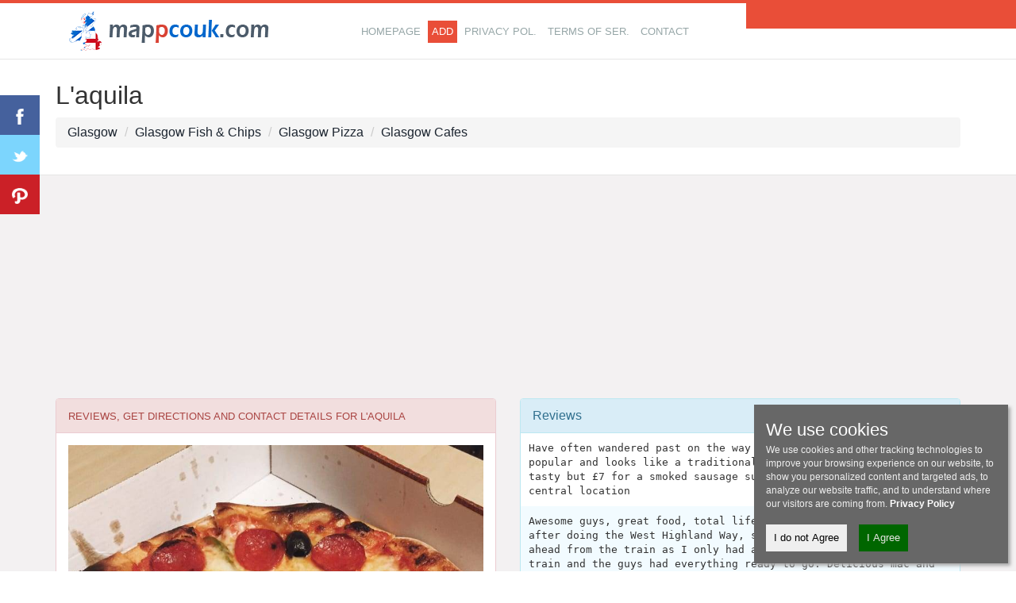

--- FILE ---
content_type: text/html; charset=utf-8
request_url: https://www.google.com/recaptcha/api2/aframe
body_size: 268
content:
<!DOCTYPE HTML><html><head><meta http-equiv="content-type" content="text/html; charset=UTF-8"></head><body><script nonce="lzrlHj0QmzJbtuuewqTVKg">/** Anti-fraud and anti-abuse applications only. See google.com/recaptcha */ try{var clients={'sodar':'https://pagead2.googlesyndication.com/pagead/sodar?'};window.addEventListener("message",function(a){try{if(a.source===window.parent){var b=JSON.parse(a.data);var c=clients[b['id']];if(c){var d=document.createElement('img');d.src=c+b['params']+'&rc='+(localStorage.getItem("rc::a")?sessionStorage.getItem("rc::b"):"");window.document.body.appendChild(d);sessionStorage.setItem("rc::e",parseInt(sessionStorage.getItem("rc::e")||0)+1);localStorage.setItem("rc::h",'1768757677473');}}}catch(b){}});window.parent.postMessage("_grecaptcha_ready", "*");}catch(b){}</script></body></html>

--- FILE ---
content_type: application/javascript
request_url: https://mappcouk.com/js/site.js?v=3
body_size: 391
content:
function harita_olustur(a,b,c,d,e) {  

      $('#map').height(e);
	  var locations = JSON.parse("[" + d + "]");

	  var mymap = L.map('map').setView([a, b], c);
	  
	  L.tileLayer('https://{s}.tile.openstreetmap.org/{z}/{x}/{y}.png', {
      attribution: '© <a href="http://openstreetmap.org" rel="nofollow">OpenStreetMap</a> contributors',
      maxZoom: 18
      }).addTo(mymap);
	  
      var LeafIcon = L.Icon.extend({
		options: {
			iconSize: [30, 30],
			iconAnchor:   [30, 37],
            popupAnchor:  [-14, -30] // point from which the popup should open relative to the iconAnchor
		}
	});
	  
	  var markerArray = [];
	  for (i = 0; i < locations.length; i++) {
	  markerArray.push(L.marker([locations[i][3], locations[i][4]], {icon: new LeafIcon({iconUrl: '/images/ic'+locations[i][2]+'.png'})}).addTo(mymap).bindPopup("<b>"+locations[i][0]+"</b><br />"+locations[i][1]));
      }
	  
	  
	  if(c==15) {
	  var group = L.featureGroup(markerArray).addTo(mymap);
      mymap.fitBounds(group.getBounds());
      }
	  
	  $(".tikla").click(function(){
            var cat = $(this).data("tiklaid");
			
			$(".kutu").removeClass("selectedkutu");
			$(this).addClass("selectedkutu");
			
			for (var i=0; i<locations.length; i++) {
            if (locations[i][5] == cat) {
			//mymap.panTo(new L.LatLng(locations[i][3], locations[i][4]));
			mymap.setView(new L.LatLng(locations[i][3], locations[i][4]), 18);
            }
            }
		});
	  
	 
}

$(function() {
var pageTitle = $("title").text();

$(window).blur(function() {
$("title").text("Dont forget us !");
});

$(window).focus(function() {
$("title").text(pageTitle);
});
});

--- FILE ---
content_type: application/javascript; charset=utf-8
request_url: https://fundingchoicesmessages.google.com/f/AGSKWxUpD8BsRoaqppg_5_A2u9TmTZ0Lc47mDg3nhFLwXev86g0mfyxIs4tjbYSEMpCZPo-WgV2P3yBAx4nWqqc7YyHq4d1x8nU4LPTPx_xHFv5C64rXNkHybHtZ4Ukv2n5zySQIfXmmeLQVp6vD1F6b2t4FcgCKQPLLTtaRAiqErtl6rY42Q1kHmB7DRQ==/_/rotatoradbottom./ad-sprite./SmpAds./dblclick./ads/side-
body_size: -1293
content:
window['aaeb2531-21a8-444a-8909-5326e35a0f3c'] = true;